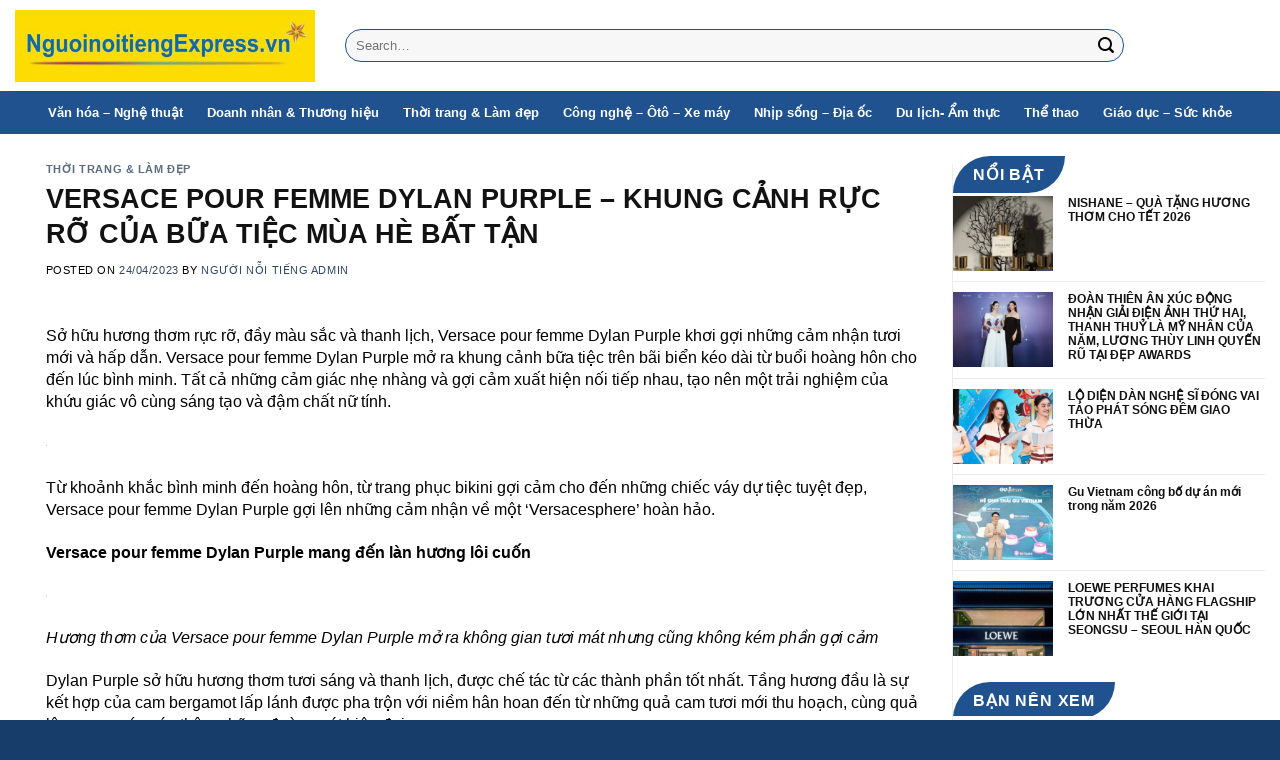

--- FILE ---
content_type: text/html; charset=UTF-8
request_url: https://nguoinoitiengexpress.vn/versace-pour-femme-dylan-purple-khung-canh-ruc-ro-cua-bua-tiec-mua-he-bat-tan/
body_size: 24273
content:
<!DOCTYPE html>
<!--[if IE 9 ]> <html lang="vi" prefix="og: http://ogp.me/ns#" class="ie9 loading-site no-js"> <![endif]-->
<!--[if IE 8 ]> <html lang="vi" prefix="og: http://ogp.me/ns#" class="ie8 loading-site no-js"> <![endif]-->
<!--[if (gte IE 9)|!(IE)]><!--><html lang="vi" prefix="og: http://ogp.me/ns#" class="loading-site no-js"> <!--<![endif]-->
<head>
	<meta charset="UTF-8" />
	<link rel="profile" href="http://gmpg.org/xfn/11" />
	<link rel="pingback" href="https://nguoinoitiengexpress.vn/xmlrpc.php" />

	<script>(function(html){html.className=html.className.replace(/\bno-js\b/,'js')})(document.documentElement)</script>
<title>VERSACE POUR FEMME DYLAN PURPLE - KHUNG CẢNH RỰC RỠ CỦA BỮA TIỆC MÙA HÈ BẤT TẬN - Người nổi tiếng express nơi cập nhật những tin tức nóng hổi và mới nhất.</title>
<meta name='robots' content='max-image-preview:large' />
<meta name="viewport" content="width=device-width, initial-scale=1, maximum-scale=1" />
<!-- This site is optimized with the Yoast SEO Premium plugin v7.4.2 - https://yoast.com/wordpress/plugins/seo/ -->
<link rel="canonical" href="https://nguoinoitiengexpress.vn/versace-pour-femme-dylan-purple-khung-canh-ruc-ro-cua-bua-tiec-mua-he-bat-tan/" />
<meta property="og:locale" content="vi_VN" />
<meta property="og:type" content="article" />
<meta property="og:title" content="VERSACE POUR FEMME DYLAN PURPLE - KHUNG CẢNH RỰC RỠ CỦA BỮA TIỆC MÙA HÈ BẤT TẬN - Người nổi tiếng express nơi cập nhật những tin tức nóng hổi và mới nhất." />
<meta property="og:description" content="Sở hữu hương thơm rực rỡ, đầy màu sắc và thanh lịch, Versace pour femme Dylan Purple khơi gợi những cảm nhận tươi mới và hấp dẫn. Versace pour femme Dylan Purple mở ra khung cảnh bữa tiệc trên bãi biển kéo dài từ buổi hoàng hôn cho đến lúc bình minh. Tất cả những cảm giác" />
<meta property="og:url" content="https://nguoinoitiengexpress.vn/versace-pour-femme-dylan-purple-khung-canh-ruc-ro-cua-bua-tiec-mua-he-bat-tan/" />
<meta property="og:site_name" content="Người nổi tiếng express nơi cập nhật những tin tức nóng hổi và mới nhất." />
<meta property="article:section" content="Thời trang &amp; Làm đẹp" />
<meta property="article:published_time" content="2023-04-24T15:33:25+07:00" />
<meta property="og:image" content="https://nguoinoitiengexpress.vn/wp-content/uploads/2023/04/Hinh-1.jpg" />
<meta property="og:image:secure_url" content="https://nguoinoitiengexpress.vn/wp-content/uploads/2023/04/Hinh-1.jpg" />
<meta property="og:image:width" content="1200" />
<meta property="og:image:height" content="675" />
<meta name="twitter:card" content="summary_large_image" />
<meta name="twitter:description" content="Sở hữu hương thơm rực rỡ, đầy màu sắc và thanh lịch, Versace pour femme Dylan Purple khơi gợi những cảm nhận tươi mới và hấp dẫn. Versace pour femme Dylan Purple mở ra khung cảnh bữa tiệc trên bãi biển kéo dài từ buổi hoàng hôn cho đến lúc bình minh. Tất cả những cảm giác" />
<meta name="twitter:title" content="VERSACE POUR FEMME DYLAN PURPLE - KHUNG CẢNH RỰC RỠ CỦA BỮA TIỆC MÙA HÈ BẤT TẬN - Người nổi tiếng express nơi cập nhật những tin tức nóng hổi và mới nhất." />
<meta name="twitter:image" content="https://nguoinoitiengexpress.vn/wp-content/uploads/2023/04/Hinh-1.jpg" />
<!-- / Yoast SEO Premium plugin. -->

<link rel='dns-prefetch' href='//www.googletagmanager.com' />
<link rel='dns-prefetch' href='//cdn.jsdelivr.net' />
<link rel='dns-prefetch' href='//fonts.googleapis.com' />
<link rel="alternate" type="application/rss+xml" title="Dòng thông tin Người nổi tiếng express nơi cập nhật những tin tức nóng hổi và mới nhất. &raquo;" href="https://nguoinoitiengexpress.vn/feed/" />
<link rel="alternate" type="application/rss+xml" title="Người nổi tiếng express nơi cập nhật những tin tức nóng hổi và mới nhất. &raquo; Dòng bình luận" href="https://nguoinoitiengexpress.vn/comments/feed/" />
<link rel="alternate" type="application/rss+xml" title="Người nổi tiếng express nơi cập nhật những tin tức nóng hổi và mới nhất. &raquo; VERSACE POUR FEMME DYLAN PURPLE &#8211; KHUNG CẢNH RỰC RỠ CỦA BỮA TIỆC MÙA HÈ BẤT TẬN Dòng bình luận" href="https://nguoinoitiengexpress.vn/versace-pour-femme-dylan-purple-khung-canh-ruc-ro-cua-bua-tiec-mua-he-bat-tan/feed/" />
<link rel="alternate" title="oNhúng (JSON)" type="application/json+oembed" href="https://nguoinoitiengexpress.vn/wp-json/oembed/1.0/embed?url=https%3A%2F%2Fnguoinoitiengexpress.vn%2Fversace-pour-femme-dylan-purple-khung-canh-ruc-ro-cua-bua-tiec-mua-he-bat-tan%2F" />
<link rel="alternate" title="oNhúng (XML)" type="text/xml+oembed" href="https://nguoinoitiengexpress.vn/wp-json/oembed/1.0/embed?url=https%3A%2F%2Fnguoinoitiengexpress.vn%2Fversace-pour-femme-dylan-purple-khung-canh-ruc-ro-cua-bua-tiec-mua-he-bat-tan%2F&#038;format=xml" />
<link rel="prefetch" href="https://nguoinoitiengexpress.vn/wp-content/themes/flatsome/assets/js/chunk.countup.fe2c1016.js" />
<link rel="prefetch" href="https://nguoinoitiengexpress.vn/wp-content/themes/flatsome/assets/js/chunk.sticky-sidebar.a58a6557.js" />
<link rel="prefetch" href="https://nguoinoitiengexpress.vn/wp-content/themes/flatsome/assets/js/chunk.tooltips.29144c1c.js" />
<link rel="prefetch" href="https://nguoinoitiengexpress.vn/wp-content/themes/flatsome/assets/js/chunk.vendors-popups.947eca5c.js" />
<link rel="prefetch" href="https://nguoinoitiengexpress.vn/wp-content/themes/flatsome/assets/js/chunk.vendors-slider.c7f2bd49.js" />

<link data-optimized="2" rel="stylesheet" href="https://nguoinoitiengexpress.vn/wp-content/litespeed/css/1eef737a81ae67fca5d748d7c5051ea7.css?ver=a8e2f" />










<script data-optimized="1" type="text/javascript">window._nslDOMReady=(function(){const executedCallbacks=new Set();return function(callback){if(executedCallbacks.has(callback))return;const wrappedCallback=function(){if(executedCallbacks.has(callback))return;executedCallbacks.add(callback);callback()};if(document.readyState==="complete"||document.readyState==="interactive"){wrappedCallback()}else{document.addEventListener("DOMContentLoaded",wrappedCallback)}}})()</script>
<!-- Đoạn mã Google tag (gtag.js) được thêm bởi Site Kit -->
<!-- Đoạn mã Google Analytics được thêm bởi Site Kit -->
<script type="text/javascript" src="https://www.googletagmanager.com/gtag/js?id=GT-5NPD77WR" id="google_gtagjs-js" async></script>
<script type="text/javascript" id="google_gtagjs-js-after">
/* <![CDATA[ */
window.dataLayer = window.dataLayer || [];function gtag(){dataLayer.push(arguments);}
gtag("set","linker",{"domains":["nguoinoitiengexpress.vn"]});
gtag("js", new Date());
gtag("set", "developer_id.dZTNiMT", true);
gtag("config", "GT-5NPD77WR");
 window._googlesitekit = window._googlesitekit || {}; window._googlesitekit.throttledEvents = []; window._googlesitekit.gtagEvent = (name, data) => { var key = JSON.stringify( { name, data } ); if ( !! window._googlesitekit.throttledEvents[ key ] ) { return; } window._googlesitekit.throttledEvents[ key ] = true; setTimeout( () => { delete window._googlesitekit.throttledEvents[ key ]; }, 5 ); gtag( "event", name, { ...data, event_source: "site-kit" } ); }; 
//# sourceURL=google_gtagjs-js-after
/* ]]> */
</script>
<script type="text/javascript" src="https://nguoinoitiengexpress.vn/wp-includes/js/jquery/jquery.min.js?ver=3.7.1" id="jquery-core-js"></script>
<script data-optimized="1" type="text/javascript" src="https://nguoinoitiengexpress.vn/wp-content/litespeed/js/8f375b4ffedb3b5d8cf9d9c3f3827476.js?ver=8056e" id="jquery-migrate-js"></script>
<link rel="https://api.w.org/" href="https://nguoinoitiengexpress.vn/wp-json/" /><link rel="alternate" title="JSON" type="application/json" href="https://nguoinoitiengexpress.vn/wp-json/wp/v2/posts/5291" /><link rel="EditURI" type="application/rsd+xml" title="RSD" href="https://nguoinoitiengexpress.vn/xmlrpc.php?rsd" />
<meta name="generator" content="WordPress 6.9" />
<link rel='shortlink' href='https://nguoinoitiengexpress.vn/?p=5291' />
<meta name="generator" content="Site Kit by Google 1.170.0" /><!--[if IE]><link rel="stylesheet" type="text/css" href="https://nguoinoitiengexpress.vn/wp-content/themes/flatsome/assets/css/ie-fallback.css"><script src="//cdnjs.cloudflare.com/ajax/libs/html5shiv/3.6.1/html5shiv.js"></script><script>var head = document.getElementsByTagName('head')[0],style = document.createElement('style');style.type = 'text/css';style.styleSheet.cssText = ':before,:after{content:none !important';head.appendChild(style);setTimeout(function(){head.removeChild(style);}, 0);</script><script src="https://nguoinoitiengexpress.vn/wp-content/themes/flatsome/assets/libs/ie-flexibility.js"></script><![endif]--><link rel="icon" href="https://nguoinoitiengexpress.vn/wp-content/uploads/2022/06/cropped-logo-nguoi-noi-tieng-32x32.png" sizes="32x32" />
<link rel="icon" href="https://nguoinoitiengexpress.vn/wp-content/uploads/2022/06/cropped-logo-nguoi-noi-tieng-192x192.png" sizes="192x192" />
<link rel="apple-touch-icon" href="https://nguoinoitiengexpress.vn/wp-content/uploads/2022/06/cropped-logo-nguoi-noi-tieng-180x180.png" />
<meta name="msapplication-TileImage" content="https://nguoinoitiengexpress.vn/wp-content/uploads/2022/06/cropped-logo-nguoi-noi-tieng-270x270.png" />
</head>

<body class="wp-singular post-template-default single single-post postid-5291 single-format-standard wp-theme-flatsome wp-child-theme-flatsome-child lightbox nav-dropdown-has-arrow nav-dropdown-has-shadow nav-dropdown-has-border">


<a class="skip-link screen-reader-text" href="#main">Skip to content</a>

<div id="wrapper">

	
	<header id="header" class="header header-full-width has-sticky sticky-jump">
		<div class="header-wrapper">
			<div id="masthead" class="header-main hide-for-sticky">
      <div class="header-inner flex-row container logo-left medium-logo-center" role="navigation">

          <!-- Logo -->
          <div id="logo" class="flex-col logo">
            
<!-- Header logo -->
<a href="https://nguoinoitiengexpress.vn/" title="Người nổi tiếng express nơi cập nhật những tin tức nóng hổi và mới nhất. - Một trang web mới sử dụng WordPress" rel="home">
		<img data-lazyloaded="1" src="[data-uri]" width="500" height="120" data-src="https://nguoinoitiengexpress.vn/wp-content/uploads/2022/07/nguoi-noi-tieng-vn.jpg" class="header_logo header-logo" alt="Người nổi tiếng express nơi cập nhật những tin tức nóng hổi và mới nhất."/><noscript><img width="500" height="120" src="https://nguoinoitiengexpress.vn/wp-content/uploads/2022/07/nguoi-noi-tieng-vn.jpg" class="header_logo header-logo" alt="Người nổi tiếng express nơi cập nhật những tin tức nóng hổi và mới nhất."/></noscript><img data-lazyloaded="1" src="[data-uri]" width="300" height="91" data-src="http://nguoinoitiengexpress.net/wp-content/uploads/2022/06/cropped-logo-nguoi-noi-tieng.png" class="header-logo-dark" alt="Người nổi tiếng express nơi cập nhật những tin tức nóng hổi và mới nhất."/><noscript><img  width="300" height="91" src="http://nguoinoitiengexpress.net/wp-content/uploads/2022/06/cropped-logo-nguoi-noi-tieng.png" class="header-logo-dark" alt="Người nổi tiếng express nơi cập nhật những tin tức nóng hổi và mới nhất."/></noscript></a>
          </div>

          <!-- Mobile Left Elements -->
          <div class="flex-col show-for-medium flex-left">
            <ul class="mobile-nav nav nav-left ">
                          </ul>
          </div>

          <!-- Left Elements -->
          <div class="flex-col hide-for-medium flex-left
            flex-grow">
            <ul class="header-nav header-nav-main nav nav-left  nav-uppercase" >
              <li class="header-search-form search-form html relative has-icon">
	<div class="header-search-form-wrapper">
		<div class="searchform-wrapper ux-search-box relative form-flat is-normal"><form method="get" class="searchform" action="https://nguoinoitiengexpress.vn/" role="search">
		<div class="flex-row relative">
			<div class="flex-col flex-grow">
	   	   <input type="search" class="search-field mb-0" name="s" value="" id="s" placeholder="Search&hellip;" />
			</div>
			<div class="flex-col">
				<button type="submit" class="ux-search-submit submit-button secondary button icon mb-0" aria-label="Submit">
					<i class="icon-search" ></i>				</button>
			</div>
		</div>
    <div class="live-search-results text-left z-top"></div>
</form>
</div>	</div>
</li>            </ul>
          </div>

          <!-- Right Elements -->
          <div class="flex-col hide-for-medium flex-right">
            <ul class="header-nav header-nav-main nav nav-right  nav-uppercase">
              <li class="header-contact-wrapper">
		<ul id="header-contact" class="nav nav-divided nav-uppercase header-contact">
		
					
			
				</ul>
</li>            </ul>
          </div>

          <!-- Mobile Right Elements -->
          <div class="flex-col show-for-medium flex-right">
            <ul class="mobile-nav nav nav-right ">
              <li class="nav-icon has-icon">
  		<a href="#" data-open="#main-menu" data-pos="left" data-bg="main-menu-overlay" data-color="" class="is-small" aria-label="Menu" aria-controls="main-menu" aria-expanded="false">
		
		  <i class="icon-menu" ></i>
		  		</a>
	</li>            </ul>
          </div>

      </div>
     
            <div class="container"><div class="top-divider full-width"></div></div>
      </div><div id="wide-nav" class="header-bottom wide-nav nav-dark flex-has-center hide-for-medium">
    <div class="flex-row container">

            
                        <div class="flex-col hide-for-medium flex-center">
                <ul class="nav header-nav header-bottom-nav nav-center ">
                    <li id="menu-item-305" class="menu-item menu-item-type-taxonomy menu-item-object-category menu-item-305 menu-item-design-default"><a href="https://nguoinoitiengexpress.vn/van-hoa-nghe-thuat/" class="nav-top-link">Văn hóa &#8211; Nghệ thuật</a></li>
<li id="menu-item-300" class="menu-item menu-item-type-taxonomy menu-item-object-category menu-item-300 menu-item-design-default"><a href="https://nguoinoitiengexpress.vn/doanh-nhan-thuong-hieu/" class="nav-top-link">Doanh nhân &amp; Thương hiệu</a></li>
<li id="menu-item-304" class="menu-item menu-item-type-taxonomy menu-item-object-category current-post-ancestor current-menu-parent current-post-parent menu-item-304 active menu-item-design-default"><a href="https://nguoinoitiengexpress.vn/thoi-trang-lam-dep/" class="nav-top-link">Thời trang &amp; Làm đẹp</a></li>
<li id="menu-item-299" class="menu-item menu-item-type-taxonomy menu-item-object-category menu-item-299 menu-item-design-default"><a href="https://nguoinoitiengexpress.vn/cong-nghe-oto-xe-may/" class="nav-top-link">Công nghệ &#8211; Ôtô – Xe máy</a></li>
<li id="menu-item-303" class="menu-item menu-item-type-taxonomy menu-item-object-category menu-item-303 menu-item-design-default"><a href="https://nguoinoitiengexpress.vn/nhip-song-dia-oc/" class="nav-top-link">Nhịp sống &#8211; Địa ốc</a></li>
<li id="menu-item-301" class="menu-item menu-item-type-taxonomy menu-item-object-category menu-item-301 menu-item-design-default"><a href="https://nguoinoitiengexpress.vn/du-lich-am-thuc-the-tha/" class="nav-top-link">Du lịch- Ẩm thực</a></li>
<li id="menu-item-432" class="menu-item menu-item-type-taxonomy menu-item-object-category menu-item-432 menu-item-design-default"><a href="https://nguoinoitiengexpress.vn/the-thao/" class="nav-top-link">Thể thao</a></li>
<li id="menu-item-302" class="menu-item menu-item-type-taxonomy menu-item-object-category menu-item-302 menu-item-design-default"><a href="https://nguoinoitiengexpress.vn/giao-duc-suc-khoe/" class="nav-top-link">Giáo dục &#8211; Sức khỏe</a></li>
                </ul>
            </div>
            
            
            
    </div>
</div>

<div class="header-bg-container fill"><div class="header-bg-image fill"></div><div class="header-bg-color fill"></div></div>		</div>
	</header>

	
	<main id="main" class="">

<div id="content" class="blog-wrapper blog-single page-wrapper">
	

<div class="row row-large row-divided ">

	<div class="large-9 col">
		


<article id="post-5291" class="post-5291 post type-post status-publish format-standard has-post-thumbnail hentry category-thoi-trang-lam-dep">
	<div class="article-inner ">
		<header class="entry-header">
	<div class="entry-header-text entry-header-text-top text-left">
		<h6 class="entry-category is-xsmall">
	<a href="https://nguoinoitiengexpress.vn/thoi-trang-lam-dep/" rel="category tag">Thời trang &amp; Làm đẹp</a></h6>

<h1 class="entry-title">VERSACE POUR FEMME DYLAN PURPLE &#8211; KHUNG CẢNH RỰC RỠ CỦA BỮA TIỆC MÙA HÈ BẤT TẬN</h1>
<div class="entry-divider is-divider small"></div>

	<div class="entry-meta uppercase is-xsmall">
		<span class="posted-on">Posted on <a href="https://nguoinoitiengexpress.vn/versace-pour-femme-dylan-purple-khung-canh-ruc-ro-cua-bua-tiec-mua-he-bat-tan/" rel="bookmark"><time class="entry-date published updated" datetime="2023-04-24T15:33:25+07:00">24/04/2023</time></a></span><span class="byline"> by <span class="meta-author vcard"><a class="url fn n" href="https://nguoinoitiengexpress.vn/author/admin/">Người Nỗi Tiếng Admin</a></span></span>	</div>
	</div>
				</header>
		<div class="entry-content single-page">

	<p>Sở hữu hương thơm rực rỡ, đầy màu sắc và thanh lịch, Versace pour femme Dylan Purple khơi gợi những cảm nhận tươi mới và hấp dẫn. <a name="_Hlk131542089"></a>Versace pour femme Dylan Purple mở ra khung cảnh bữa tiệc trên bãi biển kéo dài từ buổi hoàng hôn cho đến lúc bình minh. Tất cả những cảm giác nhẹ nhàng và gợi cảm xuất hiện nối tiếp nhau, tạo nên một trải nghiệm của khứu giác vô cùng sáng tạo và đậm chất nữ tính.</p>
<p><img data-lazyloaded="1" src="[data-uri]" decoding="async" data-src="http://vanhoadautu.vn/static/uploads/editor/images/H%C3%ACnh%201(4).jpg" alt="" /><noscript><img decoding="async" src="http://vanhoadautu.vn/static/uploads/editor/images/H%C3%ACnh%201(4).jpg" alt="" /></noscript></p>
<p>Từ khoảnh khắc bình minh đến hoàng hôn, từ trang phục bikini gợi cảm cho đến những chiếc váy dự tiệc tuyệt đẹp, Versace pour femme Dylan Purple gợi lên những cảm nhận về một &#8216;Versacesphere’ hoàn hảo.</p>
<p><strong>Versace pour femme Dylan Purple mang đến làn hương lôi cuốn</strong></p>
<p><img data-lazyloaded="1" src="[data-uri]" decoding="async" data-src="http://vanhoadautu.vn/static/uploads/editor/images/H%C3%ACnh%202(6).jpg" alt="" /><noscript><img decoding="async" src="http://vanhoadautu.vn/static/uploads/editor/images/H%C3%ACnh%202(6).jpg" alt="" /></noscript></p>
<p><em>Hương thơm của Versace pour femme Dylan Purple mở ra không gian tươi mát nhưng cũng không kém phần gợi cảm</em></p>
<p>Dylan Purple sở hữu hương thơm tươi sáng và thanh lịch, được chế tác từ các thành phần tốt nhất. Tầng hương đầu là sự kết hợp của cam bergamot lấp lánh được pha trộn với niềm hân hoan đến từ những quả cam tươi mới thu hoạch, cùng quả lê mọng nước góp thêm những đường nét hiện đại.</p>
<p>Tầng hương giữa chính là sự bùng nổ của màu tím sáng đến từ hoa lan Nam Phi, kết hợp cùng Mahonial® và Pomarose® khiến hương thơm càng thêm thăng hoa. Ở tầng hương cuối, Belambre® và Ambrofix™ mang đến mùi hương thật thanh lịch và rực rỡ, bên cạnh những điểm nhấn đến từ Iso E Super mềm mại và gỗ tuyết tùng thơm béo, cùng thành phần Silkolide® độc quyền.</p>
<p><strong>Nghệ thuật chế tác nước hoa đến từ Christophe Raynaud</strong></p>
<p><strong><img data-lazyloaded="1" src="[data-uri]" decoding="async" data-src="http://vanhoadautu.vn/static/uploads/editor/images/H%C3%ACnh%203(2).jpg" alt="" /><noscript><img decoding="async" src="http://vanhoadautu.vn/static/uploads/editor/images/H%C3%ACnh%203(2).jpg" alt="" /></noscript></strong></p>
<p><em>Christophe Raynaud đưa chúng ta đến với khung cảnh thật duy mỹ đến từ nước Ý thông qua trải nghiệm hoàn hảo của khứu giác</em></p>
<p>Với Versace pour femme Dylan Purple, nhà chế tác nước hoa Christophe Raynaud đã khai thác nguồn cảm hứng thông qua chuyến hành trình đến với nước Ý xinh đẹp.</p>
<p>Từ món tráng miệng ngọt ngào phảng phất hương thơm cam quýt, hay những buổi chiều hoàng hôn tím đầy mê hoặc, cho đến bãi biển với cát vàng óng ả thật yên bình, tất cả đều được gói gọn bên trong làn hương rực rỡ nhưng cũng không kém phần thanh lịch.</p>
<p><strong>Thiết kế đặc trưng đậm chất Versace</strong></p>
<p><img data-lazyloaded="1" src="[data-uri]" decoding="async" data-src="http://vanhoadautu.vn/static/uploads/editor/images/H%C3%ACnh%204(1).jpg" alt="" /><noscript><img decoding="async" src="http://vanhoadautu.vn/static/uploads/editor/images/H%C3%ACnh%204(1).jpg" alt="" /></noscript></p>
<p><em>Dylan Purple thể hiện sự tinh tế trong nghệ thuật thiết kế kiểu dáng của nhà mốt Versace</em></p>
<p>Chai nước hoa Dylan Purple đã thể hiện sự độc đáo của Versace trong cách thiết kế. Những đường cong thanh lịch giúp liên tưởng đến đến chiếc bình amphora, gợi lên một cách mạnh mẽ nét văn hóa cổ điển và yếu tố thần thoại xuất hiện xuyên suốt trong những ý tưởng sáng tạo của Versace.</p>
<p>Thân chai màu tím được làm từ chất liệu thủy tinh, đi cùng phần nắp nhôm sở hữu họa tiết Medusa dập nổi và tên của dòng nước hoa được chạm khắc. Các chữ cái của thương hiệu Versace xuất hiện xung quanh phần thân chai theo phong cách Baroque tạo nên điểm nhấn đặc trưng vô cùng nổi bật.</p>
<p><img data-lazyloaded="1" src="[data-uri]" decoding="async" data-src="http://vanhoadautu.vn/static/uploads/editor/images/H%C3%ACnh%205(2).jpg" alt="" /><noscript><img decoding="async" src="http://vanhoadautu.vn/static/uploads/editor/images/H%C3%ACnh%205(2).jpg" alt="" /></noscript></p>
<p><em>Sở hữu ngay hương thơm quyến rũ và thanh lịch đến từ Versace pour femme Dylan Purple</em></p>
<hr />
<p>AH Perfumes tự hào là nhà phân phối nước hoa chính hãng của thương hiệu Versace tại Việt Nam với hệ thống cửa hàng tại TTTM Takashimaya, Diamond Plaza, Parkson Saigon Tourist, TTMS Robins Crescent Mall, AEON Tân Phú, Bình Tân – TP.HCM và TTTM Lotte, AEON Long Biên, Hà Đông – Hà Nội.</p>
<p>Fanpage: <a href="https://www.facebook.com/ahperfumes01">https://www.facebook.com/ahperfumes01</a></p>
<p>Instagram: <a href="https://www.instagram.com/ahperfumesofficial/">https://www.instagram.com/ahperfumesofficial/</a></p>
<p>Website: <a href="https://ahperfumes.vn/">https://ahperfumes.vn/</a></p>
<p>Hotline: 079 263 6188</p>
<p style="text-align: right;">Hoàng Thủy Uyên</p>

	
	<div class="blog-share text-center"><div class="is-divider medium"></div><div class="social-icons share-icons share-row relative" ><a href="whatsapp://send?text=VERSACE%20POUR%20FEMME%20DYLAN%20PURPLE%20%26%238211%3B%20KHUNG%20C%E1%BA%A2NH%20R%E1%BB%B0C%20R%E1%BB%A0%20C%E1%BB%A6A%20B%E1%BB%AEA%20TI%E1%BB%86C%20M%C3%99A%20H%C3%88%20B%E1%BA%A4T%20T%E1%BA%ACN - https://nguoinoitiengexpress.vn/versace-pour-femme-dylan-purple-khung-canh-ruc-ro-cua-bua-tiec-mua-he-bat-tan/" data-action="share/whatsapp/share" class="icon button circle is-outline tooltip whatsapp show-for-medium" title="Share on WhatsApp" aria-label="Share on WhatsApp"><i class="icon-whatsapp"></i></a><a href="https://www.facebook.com/sharer.php?u=https://nguoinoitiengexpress.vn/versace-pour-femme-dylan-purple-khung-canh-ruc-ro-cua-bua-tiec-mua-he-bat-tan/" data-label="Facebook" onclick="window.open(this.href,this.title,'width=500,height=500,top=300px,left=300px');  return false;" rel="noopener noreferrer nofollow" target="_blank" class="icon button circle is-outline tooltip facebook" title="Share on Facebook" aria-label="Share on Facebook"><i class="icon-facebook" ></i></a><a href="https://twitter.com/share?url=https://nguoinoitiengexpress.vn/versace-pour-femme-dylan-purple-khung-canh-ruc-ro-cua-bua-tiec-mua-he-bat-tan/" onclick="window.open(this.href,this.title,'width=500,height=500,top=300px,left=300px');  return false;" rel="noopener noreferrer nofollow" target="_blank" class="icon button circle is-outline tooltip twitter" title="Share on Twitter" aria-label="Share on Twitter"><i class="icon-twitter" ></i></a><a href="mailto:enteryour@addresshere.com?subject=VERSACE%20POUR%20FEMME%20DYLAN%20PURPLE%20%26%238211%3B%20KHUNG%20C%E1%BA%A2NH%20R%E1%BB%B0C%20R%E1%BB%A0%20C%E1%BB%A6A%20B%E1%BB%AEA%20TI%E1%BB%86C%20M%C3%99A%20H%C3%88%20B%E1%BA%A4T%20T%E1%BA%ACN&amp;body=Check%20this%20out:%20https://nguoinoitiengexpress.vn/versace-pour-femme-dylan-purple-khung-canh-ruc-ro-cua-bua-tiec-mua-he-bat-tan/" rel="nofollow" class="icon button circle is-outline tooltip email" title="Email to a Friend" aria-label="Email to a Friend"><i class="icon-envelop" ></i></a><a href="https://pinterest.com/pin/create/button/?url=https://nguoinoitiengexpress.vn/versace-pour-femme-dylan-purple-khung-canh-ruc-ro-cua-bua-tiec-mua-he-bat-tan/&amp;media=https://nguoinoitiengexpress.vn/wp-content/uploads/2023/04/Hinh-1.jpg&amp;description=VERSACE%20POUR%20FEMME%20DYLAN%20PURPLE%20%26%238211%3B%20KHUNG%20C%E1%BA%A2NH%20R%E1%BB%B0C%20R%E1%BB%A0%20C%E1%BB%A6A%20B%E1%BB%AEA%20TI%E1%BB%86C%20M%C3%99A%20H%C3%88%20B%E1%BA%A4T%20T%E1%BA%ACN" onclick="window.open(this.href,this.title,'width=500,height=500,top=300px,left=300px');  return false;" rel="noopener noreferrer nofollow" target="_blank" class="icon button circle is-outline tooltip pinterest" title="Pin on Pinterest" aria-label="Pin on Pinterest"><i class="icon-pinterest" ></i></a><a href="https://www.linkedin.com/shareArticle?mini=true&url=https://nguoinoitiengexpress.vn/versace-pour-femme-dylan-purple-khung-canh-ruc-ro-cua-bua-tiec-mua-he-bat-tan/&title=VERSACE%20POUR%20FEMME%20DYLAN%20PURPLE%20%26%238211%3B%20KHUNG%20C%E1%BA%A2NH%20R%E1%BB%B0C%20R%E1%BB%A0%20C%E1%BB%A6A%20B%E1%BB%AEA%20TI%E1%BB%86C%20M%C3%99A%20H%C3%88%20B%E1%BA%A4T%20T%E1%BA%ACN" onclick="window.open(this.href,this.title,'width=500,height=500,top=300px,left=300px');  return false;"  rel="noopener noreferrer nofollow" target="_blank" class="icon button circle is-outline tooltip linkedin" title="Share on LinkedIn" aria-label="Share on LinkedIn"><i class="icon-linkedin" ></i></a></div></div></div>



	</div>
</article>



<div class="html-before-comments mb"> <div class="relatedcat"><p>Bài viết liên quan:</p><div class="row related-post"><div class="col large-4">
                            <a href="https://nguoinoitiengexpress.vn/nishane-qua-tang-huong-thom-cho-tet-2026/" title="NISHANE – QUÀ TẶNG HƯƠNG THƠM CHO TẾT 2026">
                                <div class="feature">
                                    <div class="image" style="background-image:url(https://nguoinoitiengexpress.vn/wp-content/uploads/2026/01/1-2.jpg);"></div>
                                </div>                            
                            </a>
                            <div class="related-title"><a href="https://nguoinoitiengexpress.vn/nishane-qua-tang-huong-thom-cho-tet-2026/" title="NISHANE – QUÀ TẶNG HƯƠNG THƠM CHO TẾT 2026">NISHANE – QUÀ TẶNG HƯƠNG THƠM CHO TẾT 2026</a></div>
                        </div><div class="col large-4">
                            <a href="https://nguoinoitiengexpress.vn/doan-thien-an-xuc-dong-nhan-giai-dien-anh-thu-hai-thanh-thuy-la-my-nhan-cua-nam-luong-thuy-linh-quyen-ru-tai-dep-awards/" title="ĐOÀN THIÊN ÂN XÚC ĐỘNG NHẬN GIẢI ĐIỆN ẢNH THỨ HAI,  THANH THUỶ LÀ MỸ NHÂN CỦA NĂM, LƯƠNG THÙY LINH QUYẾN RŨ TẠI ĐẸP AWARDS">
                                <div class="feature">
                                    <div class="image" style="background-image:url(https://nguoinoitiengexpress.vn/wp-content/uploads/2026/01/TAN_6430.jpg);"></div>
                                </div>                            
                            </a>
                            <div class="related-title"><a href="https://nguoinoitiengexpress.vn/doan-thien-an-xuc-dong-nhan-giai-dien-anh-thu-hai-thanh-thuy-la-my-nhan-cua-nam-luong-thuy-linh-quyen-ru-tai-dep-awards/" title="ĐOÀN THIÊN ÂN XÚC ĐỘNG NHẬN GIẢI ĐIỆN ẢNH THỨ HAI,  THANH THUỶ LÀ MỸ NHÂN CỦA NĂM, LƯƠNG THÙY LINH QUYẾN RŨ TẠI ĐẸP AWARDS">ĐOÀN THIÊN ÂN XÚC ĐỘNG NHẬN GIẢI ĐIỆN ẢNH THỨ HAI,  THANH THUỶ LÀ MỸ NHÂN CỦA NĂM, LƯƠNG THÙY LINH QUYẾN RŨ TẠI ĐẸP AWARDS</a></div>
                        </div><div class="col large-4">
                            <a href="https://nguoinoitiengexpress.vn/nsut-ngoc-huyen-sac-do-quyen-luc-khang-dinh-dang-cap-va-than-thai-cua-nghe-si-gao-coi/" title="NSƯT Ngọc Huyền: Sắc đỏ quyền lực khẳng định đẳng cấp và thần thái của nghệ sĩ gạo cội">
                                <div class="feature">
                                    <div class="image" style="background-image:url(https://nguoinoitiengexpress.vn/wp-content/uploads/2026/01/VSDIEU081.jpg);"></div>
                                </div>                            
                            </a>
                            <div class="related-title"><a href="https://nguoinoitiengexpress.vn/nsut-ngoc-huyen-sac-do-quyen-luc-khang-dinh-dang-cap-va-than-thai-cua-nghe-si-gao-coi/" title="NSƯT Ngọc Huyền: Sắc đỏ quyền lực khẳng định đẳng cấp và thần thái của nghệ sĩ gạo cội">NSƯT Ngọc Huyền: Sắc đỏ quyền lực khẳng định đẳng cấp và thần thái của nghệ sĩ gạo cội</a></div>
                        </div></div></div></div>
<div id="comments" class="comments-area">

	
	
	
		<div id="respond" class="comment-respond">
		<h3 id="reply-title" class="comment-reply-title">Để lại một bình luận <small><a rel="nofollow" id="cancel-comment-reply-link" href="/versace-pour-femme-dylan-purple-khung-canh-ruc-ro-cua-bua-tiec-mua-he-bat-tan/#respond" style="display:none;">Hủy</a></small></h3><form action="https://nguoinoitiengexpress.vn/wp-comments-post.php" method="post" id="commentform" class="comment-form"><p class="comment-notes"><span id="email-notes">Email của bạn sẽ không được hiển thị công khai.</span> <span class="required-field-message">Các trường bắt buộc được đánh dấu <span class="required">*</span></span></p><p class="comment-form-comment"><label for="comment">Bình luận <span class="required">*</span></label> <textarea id="comment" name="comment" cols="45" rows="8" maxlength="65525" required></textarea></p><p class="comment-form-author"><label for="author">Tên <span class="required">*</span></label> <input id="author" name="author" type="text" value="" size="30" maxlength="245" autocomplete="name" required /></p>
<p class="comment-form-email"><label for="email">Email <span class="required">*</span></label> <input id="email" name="email" type="email" value="" size="30" maxlength="100" aria-describedby="email-notes" autocomplete="email" required /></p>
<p class="comment-form-url"><label for="url">Trang web</label> <input id="url" name="url" type="url" value="" size="30" maxlength="200" autocomplete="url" /></p>
<p class="comment-form-cookies-consent"><input id="wp-comment-cookies-consent" name="wp-comment-cookies-consent" type="checkbox" value="yes" /> <label for="wp-comment-cookies-consent">Lưu tên của tôi, email, và trang web trong trình duyệt này cho lần bình luận kế tiếp của tôi.</label></p>
<p class="form-submit"><input name="submit" type="submit" id="submit" class="submit" value="Gửi bình luận" /> <input type='hidden' name='comment_post_ID' value='5291' id='comment_post_ID' />
<input type='hidden' name='comment_parent' id='comment_parent' value='0' />
</p></form>	</div><!-- #respond -->
	
</div>
	</div>
	<div class="post-sidebar large-3 col">
				<div id="secondary" class="widget-area " role="complementary">
				<aside id="flatsome_recent_posts-17" class="widget flatsome_recent_posts">		<span class="widget-title "><span>Nổi Bật</span></span><div class="is-divider small"></div>		<ul>		
		
		<li class="recent-blog-posts-li">
			<div class="flex-row recent-blog-posts align-top pt-half pb-half">
				<div class="flex-col mr-half">
					<div class="badge post-date  badge-outline">
							<div class="badge-inner bg-fill" style="background: url(https://nguoinoitiengexpress.vn/wp-content/uploads/2026/01/1-2-280x280.jpg); border:0;">
                                							</div>
					</div>
				</div>
				<div class="flex-col flex-grow">
					  <a href="https://nguoinoitiengexpress.vn/nishane-qua-tang-huong-thom-cho-tet-2026/" title="NISHANE – QUÀ TẶNG HƯƠNG THƠM CHO TẾT 2026">NISHANE – QUÀ TẶNG HƯƠNG THƠM CHO TẾT 2026</a>
				   	  <span class="post_comments op-7 block is-xsmall"><a href="https://nguoinoitiengexpress.vn/nishane-qua-tang-huong-thom-cho-tet-2026/#respond"></a></span>
				</div>
			</div>
		</li>
		
		
		<li class="recent-blog-posts-li">
			<div class="flex-row recent-blog-posts align-top pt-half pb-half">
				<div class="flex-col mr-half">
					<div class="badge post-date  badge-outline">
							<div class="badge-inner bg-fill" style="background: url(https://nguoinoitiengexpress.vn/wp-content/uploads/2026/01/TAN_6430-280x280.jpg); border:0;">
                                							</div>
					</div>
				</div>
				<div class="flex-col flex-grow">
					  <a href="https://nguoinoitiengexpress.vn/doan-thien-an-xuc-dong-nhan-giai-dien-anh-thu-hai-thanh-thuy-la-my-nhan-cua-nam-luong-thuy-linh-quyen-ru-tai-dep-awards/" title="ĐOÀN THIÊN ÂN XÚC ĐỘNG NHẬN GIẢI ĐIỆN ẢNH THỨ HAI,  THANH THUỶ LÀ MỸ NHÂN CỦA NĂM, LƯƠNG THÙY LINH QUYẾN RŨ TẠI ĐẸP AWARDS">ĐOÀN THIÊN ÂN XÚC ĐỘNG NHẬN GIẢI ĐIỆN ẢNH THỨ HAI,  THANH THUỶ LÀ MỸ NHÂN CỦA NĂM, LƯƠNG THÙY LINH QUYẾN RŨ TẠI ĐẸP AWARDS</a>
				   	  <span class="post_comments op-7 block is-xsmall"><a href="https://nguoinoitiengexpress.vn/doan-thien-an-xuc-dong-nhan-giai-dien-anh-thu-hai-thanh-thuy-la-my-nhan-cua-nam-luong-thuy-linh-quyen-ru-tai-dep-awards/#respond"></a></span>
				</div>
			</div>
		</li>
		
		
		<li class="recent-blog-posts-li">
			<div class="flex-row recent-blog-posts align-top pt-half pb-half">
				<div class="flex-col mr-half">
					<div class="badge post-date  badge-outline">
							<div class="badge-inner bg-fill" style="background: url(https://nguoinoitiengexpress.vn/wp-content/uploads/2026/01/KT_3429-280x280.jpg); border:0;">
                                							</div>
					</div>
				</div>
				<div class="flex-col flex-grow">
					  <a href="https://nguoinoitiengexpress.vn/lo-dien-dan-nghe-si-dong-vai-tao-phat-song-dem-giao-thua/" title="LỘ DIỆN DÀN NGHỆ SĨ ĐÓNG VAI TÁO PHÁT SÓNG ĐÊM GIAO THỪA">LỘ DIỆN DÀN NGHỆ SĨ ĐÓNG VAI TÁO PHÁT SÓNG ĐÊM GIAO THỪA</a>
				   	  <span class="post_comments op-7 block is-xsmall"><a href="https://nguoinoitiengexpress.vn/lo-dien-dan-nghe-si-dong-vai-tao-phat-song-dem-giao-thua/#respond"></a></span>
				</div>
			</div>
		</li>
		
		
		<li class="recent-blog-posts-li">
			<div class="flex-row recent-blog-posts align-top pt-half pb-half">
				<div class="flex-col mr-half">
					<div class="badge post-date  badge-outline">
							<div class="badge-inner bg-fill" style="background: url(https://nguoinoitiengexpress.vn/wp-content/uploads/2026/01/h-1-280x280.jpg); border:0;">
                                							</div>
					</div>
				</div>
				<div class="flex-col flex-grow">
					  <a href="https://nguoinoitiengexpress.vn/gu-vietnam-cong-bo-du-an-moi-trong-nam-2026/" title="Gu Vietnam công bố dự án mới trong năm 2026">Gu Vietnam công bố dự án mới trong năm 2026</a>
				   	  <span class="post_comments op-7 block is-xsmall"><a href="https://nguoinoitiengexpress.vn/gu-vietnam-cong-bo-du-an-moi-trong-nam-2026/#respond"></a></span>
				</div>
			</div>
		</li>
		
		
		<li class="recent-blog-posts-li">
			<div class="flex-row recent-blog-posts align-top pt-half pb-half">
				<div class="flex-col mr-half">
					<div class="badge post-date  badge-outline">
							<div class="badge-inner bg-fill" style="background: url(https://nguoinoitiengexpress.vn/wp-content/uploads/2026/01/Thumbnail-280x280.jpg); border:0;">
                                							</div>
					</div>
				</div>
				<div class="flex-col flex-grow">
					  <a href="https://nguoinoitiengexpress.vn/loewe-perfumes-khai-truong-cua-hang-flagship-lon-nhat-the-gioi-tai-seongsu-seoul-han-quoc/" title="LOEWE PERFUMES KHAI TRƯƠNG CỬA HÀNG FLAGSHIP LỚN NHẤT THẾ GIỚI TẠI SEONGSU &#8211; SEOUL HÀN QUỐC">LOEWE PERFUMES KHAI TRƯƠNG CỬA HÀNG FLAGSHIP LỚN NHẤT THẾ GIỚI TẠI SEONGSU &#8211; SEOUL HÀN QUỐC</a>
				   	  <span class="post_comments op-7 block is-xsmall"><a href="https://nguoinoitiengexpress.vn/loewe-perfumes-khai-truong-cua-hang-flagship-lon-nhat-the-gioi-tai-seongsu-seoul-han-quoc/#respond"></a></span>
				</div>
			</div>
		</li>
				</ul>		</aside><aside id="recent-posts-widget-with-thumbnails-5" class="widget recent-posts-widget-with-thumbnails">
<div id="rpwwt-recent-posts-widget-with-thumbnails-5" class="rpwwt-widget">
<span class="widget-title "><span>Bạn nên xem</span></span><div class="is-divider small"></div>
	<ul>
		<li><a href="https://nguoinoitiengexpress.vn/so-huu-redmi-note-15-series-tai-di-dong-viet-voi-loat-uu-dai-thu-cu-doi-moi-tro-gia-den-4-trieu-dong/"><img data-lazyloaded="1" src="[data-uri]" width="280" height="280" data-src="https://nguoinoitiengexpress.vn/wp-content/uploads/2026/01/redmi-280x280.jpg" class="attachment-280x280 size-280x280 wp-post-image" alt="" decoding="async" /><noscript><img width="280" height="280" src="https://nguoinoitiengexpress.vn/wp-content/uploads/2026/01/redmi-280x280.jpg" class="attachment-280x280 size-280x280 wp-post-image" alt="" decoding="async" /></noscript><span class="rpwwt-post-title">Sở hữu Redmi Note 15 series tại Di Động Việt với loạt ưu đãi, thu cũ &#8211; đổi mới trợ giá đến 4 triệu đồng</span></a><div class="rpwwt-post-excerpt">Từ ngày 06.01 đến 15.01, khách hàng có thể tham khảo <span class="rpwwt-post-excerpt-more"></span></div></li>
	</ul>
</div><!-- .rpwwt-widget -->
</aside><aside id="recent-posts-widget-with-thumbnails-3" class="widget recent-posts-widget-with-thumbnails">
<div id="rpwwt-recent-posts-widget-with-thumbnails-3" class="rpwwt-widget">
	<ul>
		<li><a href="https://nguoinoitiengexpress.vn/doan-minh-tai-va-ba-xa-tung-anh-cuoi-lang-man-tai-bien-nha-trang/"><img data-lazyloaded="1" src="[data-uri]" width="50" height="50" data-src="https://nguoinoitiengexpress.vn/wp-content/uploads/2025/12/Anh-cuoi-Doan-Minh-Tai-Sunny-Dan-Ngoc-13-280x280.jpeg" class="attachment-50x50 size-50x50 wp-post-image" alt="" decoding="async" /><noscript><img width="50" height="50" src="https://nguoinoitiengexpress.vn/wp-content/uploads/2025/12/Anh-cuoi-Doan-Minh-Tai-Sunny-Dan-Ngoc-13-280x280.jpeg" class="attachment-50x50 size-50x50 wp-post-image" alt="" decoding="async" /></noscript><span class="rpwwt-post-title">Đoàn Minh Tài và bà xã  tung ảnh cưới lãng mạn tại biển Nha Trang</span></a></li>
		<li><a href="https://nguoinoitiengexpress.vn/nayuu-ket-hop-cung-nha-hang-2-sao-michelin-odo-voi-trai-nghiem-four-hands/"><img data-lazyloaded="1" src="[data-uri]" width="50" height="50" data-src="https://nguoinoitiengexpress.vn/wp-content/uploads/2025/12/Photo-2-280x280.jpg" class="attachment-50x50 size-50x50 wp-post-image" alt="" decoding="async" /><noscript><img width="50" height="50" src="https://nguoinoitiengexpress.vn/wp-content/uploads/2025/12/Photo-2-280x280.jpg" class="attachment-50x50 size-50x50 wp-post-image" alt="" decoding="async" /></noscript><span class="rpwwt-post-title">NAYUU kết hợp cùng  Nhà hàng 2 Sao Michelin, Odo với trải nghiệm Four-Hands mùa lễ hội  tại Four Seasons Resort The Nam Hải</span></a></li>
		<li><a href="https://nguoinoitiengexpress.vn/top-2-miss-cosmo-2024-khoe-sac-trong-ta-ao-dai-quang-ba-van-hoa-viet-truoc-them-khep-lai-nhiem-ky-ruc-ro/"><img data-lazyloaded="1" src="[data-uri]" width="50" height="50" data-src="https://nguoinoitiengexpress.vn/wp-content/uploads/2025/12/SNY07600-280x280.jpg" class="attachment-50x50 size-50x50 wp-post-image" alt="" decoding="async" /><noscript><img width="50" height="50" src="https://nguoinoitiengexpress.vn/wp-content/uploads/2025/12/SNY07600-280x280.jpg" class="attachment-50x50 size-50x50 wp-post-image" alt="" decoding="async" /></noscript><span class="rpwwt-post-title">TOP 2 MISS COSMO 2024 KHOE SẮC TRONG TÀ ÁO DÀI, QUẢNG BÁ VĂN HÓA VIỆT TRƯỚC THỀM KHÉP LẠI NHIỆM KỲ RỰC RỠ</span></a></li>
		<li><a href="https://nguoinoitiengexpress.vn/hoa-hau-ketut-permata-juliastrid-sari-va-hoa-hau-xuan-hanh-hoa-giong-cung-ca-si-duong-hoang-yen-mo-man-khai-mac-le-hoi-tra-quoc-te-2025/"><img data-lazyloaded="1" src="[data-uri]" width="50" height="50" data-src="https://nguoinoitiengexpress.vn/wp-content/uploads/2025/12/VIETNAM-1-280x280.jpg" class="attachment-50x50 size-50x50 wp-post-image" alt="" decoding="async" /><noscript><img width="50" height="50" src="https://nguoinoitiengexpress.vn/wp-content/uploads/2025/12/VIETNAM-1-280x280.jpg" class="attachment-50x50 size-50x50 wp-post-image" alt="" decoding="async" /></noscript><span class="rpwwt-post-title">HOA HẬU KETUT PERMATA JULIASTRID SARI VÀ HOA HẬU XUÂN HẠNH HÒA GIỌNG CÙNG CA SĨ DƯƠNG HOÀNG YẾN MỞ MÀN KHAI MẠC LỄ HỘI TRÀ QUỐC TẾ 2025</span></a></li>
		<li><a href="https://nguoinoitiengexpress.vn/le-hoi-di-san-ca-phe-toan-cau-hanh-trinh-dua-van-hoa-ca-phe-viet-vuon-tam-the-gioi/"><img data-lazyloaded="1" src="[data-uri]" width="50" height="50" data-src="https://nguoinoitiengexpress.vn/wp-content/uploads/2025/12/thao-king-coffee-1-280x280.jpg" class="attachment-50x50 size-50x50 wp-post-image" alt="" decoding="async" /><noscript><img width="50" height="50" src="https://nguoinoitiengexpress.vn/wp-content/uploads/2025/12/thao-king-coffee-1-280x280.jpg" class="attachment-50x50 size-50x50 wp-post-image" alt="" decoding="async" /></noscript><span class="rpwwt-post-title">Lễ hội Di sản Cà phê Toàn cầu: Hành trình đưa văn hóa cà phê Việt vươn tầm thế giới</span></a></li>
	</ul>
</div><!-- .rpwwt-widget -->
</aside></div>
			</div>
</div>

</div>


</main>

<footer id="footer" class="footer-wrapper">

		<section class="section" id="section_462866856">
		<div class="bg section-bg fill bg-fill  bg-loaded" >

			
			
			

		</div>

		

		<div class="section-content relative">
			

<div class="row"  id="row-390484302">


	<div id="col-491477413" class="col medium-4 small-12 large-4"  >
				<div class="col-inner"  >
			
			

<div class="container section-title-container" ><h3 class="section-title section-title-normal"><b></b><span class="section-title-main" style="font-size:80%;color:rgb(250, 250, 250);">Thông tin  liên hệ</span><b></b></h3></div>

<p><span style="color: #ffffff;"><strong>TIN TỨC VÀ GIẢI TRÍ</strong></span></p>
<p><span style="color: #ffffff;"><strong>Liên hệ ban biên tập:</strong> 0971 722 466</span><br /><span style="color: #ffffff;"><strong>Email</strong>: <a class="text-is-email" style="color: #ffffff;" href="mailto:bientapthuyuyen@gmail.com" target="_blank" rel="noopener">bientapthuyuyen@gmail.com</a></span><br /><span style="color: #ffffff;"></p>

<div class="row"  id="row-1470918857">


	<div id="col-1050645564" class="col small-12 large-12"  >
				<div class="col-inner"  >
			
			

<p><iframe data-lazyloaded="1" src="about:blank" data-src="https://www.google.com/maps/embed?pb=!1m18!1m12!1m3!1d1003449.685256919!2d106.13470015951638!3d10.755639034002497!2m3!1f0!2f0!3f0!3m2!1i1024!2i768!4f13.1!3m3!1m2!1s0x317529292e8d3dd1%3A0xf15f5aad773c112b!2zSOG7kyBDaMOtIE1pbmgsIFRow6BuaCBwaOG7kSBI4buTIENow60gTWluaCwgVmnhu4d0IE5hbQ!5e0!3m2!1svi!2s!4v1655976877176!5m2!1svi!2s" width="600" height="150" style="border:0;" allowfullscreen="" loading="lazy" referrerpolicy="no-referrer-when-downgrade"></iframe><noscript><iframe src="https://www.google.com/maps/embed?pb=!1m18!1m12!1m3!1d1003449.685256919!2d106.13470015951638!3d10.755639034002497!2m3!1f0!2f0!3f0!3m2!1i1024!2i768!4f13.1!3m3!1m2!1s0x317529292e8d3dd1%3A0xf15f5aad773c112b!2zSOG7kyBDaMOtIE1pbmgsIFRow6BuaCBwaOG7kSBI4buTIENow60gTWluaCwgVmnhu4d0IE5hbQ!5e0!3m2!1svi!2s!4v1655976877176!5m2!1svi!2s" width="600" height="150" style="border:0;" allowfullscreen="" loading="lazy" referrerpolicy="no-referrer-when-downgrade"></iframe></noscript></p>

		</div>
					</div>

	

</div>

		</div>
					</div>

	

	<div id="col-1806318906" class="col medium-4 small-12 large-4"  >
				<div class="col-inner"  >
			
			

<div class="container section-title-container" ><h3 class="section-title section-title-normal"><b></b><span class="section-title-main" style="font-size:80%;color:rgb(250, 250, 250);">DANH MỤC BÀI VIÊT</span><b></b></h3></div>

<ul class="sidebar-wrapper ul-reset"><div id="categories-15" class="col pb-0 widget widget_categories"><span class="widget-title">Danh mục</span><div class="is-divider small"></div>
			<ul>
					<li class="cat-item cat-item-1"><a href="https://nguoinoitiengexpress.vn/khong-phan-loai/">Chưa phân loại</a>
</li>
	<li class="cat-item cat-item-72"><a href="https://nguoinoitiengexpress.vn/cong-nghe-oto-xe-may/">Công nghệ &#8211; Ôtô – Xe máy</a>
</li>
	<li class="cat-item cat-item-70"><a href="https://nguoinoitiengexpress.vn/doanh-nhan-thuong-hieu/">Doanh nhân &amp; Thương hiệu</a>
</li>
	<li class="cat-item cat-item-74"><a href="https://nguoinoitiengexpress.vn/du-lich-am-thuc-the-tha/">Du lịch- Ẩm thực</a>
</li>
	<li class="cat-item cat-item-75"><a href="https://nguoinoitiengexpress.vn/giao-duc-suc-khoe/">Giáo dục &#8211; Sức khỏe</a>
</li>
	<li class="cat-item cat-item-73"><a href="https://nguoinoitiengexpress.vn/nhip-song-dia-oc/">Nhịp sống &#8211; Địa ốc</a>
</li>
	<li class="cat-item cat-item-78"><a href="https://nguoinoitiengexpress.vn/the-thao/">Thể thao</a>
</li>
	<li class="cat-item cat-item-71"><a href="https://nguoinoitiengexpress.vn/thoi-trang-lam-dep/">Thời trang &amp; Làm đẹp</a>
</li>
	<li class="cat-item cat-item-69"><a href="https://nguoinoitiengexpress.vn/van-hoa-nghe-thuat/">Văn hóa &#8211; Nghệ thuật</a>
</li>
			</ul>

			</div></ul>


		</div>
					</div>

	

	<div id="col-857453498" class="col medium-4 small-12 large-4"  >
				<div class="col-inner"  >
			
			

<div class="container section-title-container" ><h3 class="section-title section-title-normal"><b></b><span class="section-title-main" style="font-size:80%;color:rgb(250, 250, 250);">LIÊN KẾT MẠNG XÃ HỘI</span><b></b></h3></div>

<div class="social-icons follow-icons full-width text-left" ><a href="#" target="_blank" data-label="Facebook" rel="noopener noreferrer nofollow" class="icon primary button circle facebook tooltip" title="Follow on Facebook" aria-label="Follow on Facebook"><i class="icon-facebook" ></i></a><a href="#" target="_blank" rel="noopener noreferrer nofollow" data-label="TikTok" class="icon primary button circle tiktok tooltip" title="Follow on TikTok" aria-label="Follow on TikTok"><i class="icon-tiktok" ></i></a><a href="#" target="_blank" data-label="Twitter" rel="noopener noreferrer nofollow" class="icon primary button circle  twitter tooltip" title="Follow on Twitter" aria-label="Follow on Twitter"><i class="icon-twitter" ></i></a><a href="#" target="_blank" rel="noopener noreferrer nofollow"  data-label="Pinterest"  class="icon primary button circle  pinterest tooltip" title="Follow on Pinterest" aria-label="Follow on Pinterest"><i class="icon-pinterest" ></i></a><a href="#" target="_blank" rel="noopener noreferrer nofollow" data-label="LinkedIn" class="icon primary button circle  linkedin tooltip" title="Follow on LinkedIn" aria-label="Follow on LinkedIn"><i class="icon-linkedin" ></i></a><a href="#" target="_blank" rel="noopener noreferrer nofollow" data-label="YouTube" class="icon primary button circle  youtube tooltip" title="Follow on YouTube" aria-label="Follow on YouTube"><i class="icon-youtube" ></i></a></div>

<div class="ux-logo has-hover align-middle ux_logo inline-block" style="max-width: 100%!important; width: 238.33333333333px!important"><div class="ux-logo-link block image-" title=""  href="" style="padding: 15px;"><img data-lazyloaded="1" src="[data-uri]" data-src="https://nguoinoitiengexpress.vn/wp-content/uploads/2022/07/nguoi-noi-tieng-vn.jpg" title="" alt="" class="ux-logo-image block" style="height:50px;" /><noscript><img src="https://nguoinoitiengexpress.vn/wp-content/uploads/2022/07/nguoi-noi-tieng-vn.jpg" title="" alt="" class="ux-logo-image block" style="height:50px;" /></noscript></div></div>

<p style="text-align: justify;"><span style="color: #ffffff;">Trang tin điện tử cập nhật những tin tức Văn hóa, Doanh nhân-Thương hiệu, Thời trang, Công nghệ, Nhịp sống-Địa ốc, Du lịch, Thể thao, Giáo dục-Sức khỏe mới nhất<br />Giấy phép số 38/GP –STTTT: Sở Thông tin và truyền thông cấp ngày 24/08/2022</span></p>

		</div>
					</div>

	

</div>

		</div>

		
<style>
#section_462866856 {
  padding-top: 30px;
  padding-bottom: 30px;
  background-color: rgb(31, 82, 143);
}
#section_462866856 .ux-shape-divider--top svg {
  height: 150px;
  --divider-top-width: 100%;
}
#section_462866856 .ux-shape-divider--bottom svg {
  height: 150px;
  --divider-width: 100%;
}
</style>
	</section>
	
<div class="absolute-footer dark medium-text-center text-center">
  <div class="container clearfix">

    
    <div class="footer-primary pull-left">
            <div class="copyright-footer">
        Copyright 2022 © Được thiết kế bởi <a href="#">VINH TRUONG CO.,LTD</a>      </div>
          </div>
  </div>
</div>

<a href="#top" class="back-to-top button icon invert plain fixed bottom z-1 is-outline circle" id="top-link" aria-label="Go to top"><i class="icon-angle-up" ></i></a>

</footer>

</div>

<div id="main-menu" class="mobile-sidebar no-scrollbar mfp-hide">

	
	<div class="sidebar-menu no-scrollbar ">

		
					<ul class="nav nav-sidebar nav-vertical nav-uppercase" data-tab="1">
				<li class="header-search-form search-form html relative has-icon">
	<div class="header-search-form-wrapper">
		<div class="searchform-wrapper ux-search-box relative form-flat is-normal"><form method="get" class="searchform" action="https://nguoinoitiengexpress.vn/" role="search">
		<div class="flex-row relative">
			<div class="flex-col flex-grow">
	   	   <input type="search" class="search-field mb-0" name="s" value="" id="s" placeholder="Search&hellip;" />
			</div>
			<div class="flex-col">
				<button type="submit" class="ux-search-submit submit-button secondary button icon mb-0" aria-label="Submit">
					<i class="icon-search" ></i>				</button>
			</div>
		</div>
    <div class="live-search-results text-left z-top"></div>
</form>
</div>	</div>
</li><li class="menu-item menu-item-type-taxonomy menu-item-object-category menu-item-305"><a href="https://nguoinoitiengexpress.vn/van-hoa-nghe-thuat/">Văn hóa &#8211; Nghệ thuật</a></li>
<li class="menu-item menu-item-type-taxonomy menu-item-object-category menu-item-300"><a href="https://nguoinoitiengexpress.vn/doanh-nhan-thuong-hieu/">Doanh nhân &amp; Thương hiệu</a></li>
<li class="menu-item menu-item-type-taxonomy menu-item-object-category current-post-ancestor current-menu-parent current-post-parent menu-item-304"><a href="https://nguoinoitiengexpress.vn/thoi-trang-lam-dep/">Thời trang &amp; Làm đẹp</a></li>
<li class="menu-item menu-item-type-taxonomy menu-item-object-category menu-item-299"><a href="https://nguoinoitiengexpress.vn/cong-nghe-oto-xe-may/">Công nghệ &#8211; Ôtô – Xe máy</a></li>
<li class="menu-item menu-item-type-taxonomy menu-item-object-category menu-item-303"><a href="https://nguoinoitiengexpress.vn/nhip-song-dia-oc/">Nhịp sống &#8211; Địa ốc</a></li>
<li class="menu-item menu-item-type-taxonomy menu-item-object-category menu-item-301"><a href="https://nguoinoitiengexpress.vn/du-lich-am-thuc-the-tha/">Du lịch- Ẩm thực</a></li>
<li class="menu-item menu-item-type-taxonomy menu-item-object-category menu-item-432"><a href="https://nguoinoitiengexpress.vn/the-thao/">Thể thao</a></li>
<li class="menu-item menu-item-type-taxonomy menu-item-object-category menu-item-302"><a href="https://nguoinoitiengexpress.vn/giao-duc-suc-khoe/">Giáo dục &#8211; Sức khỏe</a></li>
WooCommerce not Found			</ul>
		
		
	</div>

	
</div>
<script type="speculationrules">
{"prefetch":[{"source":"document","where":{"and":[{"href_matches":"/*"},{"not":{"href_matches":["/wp-*.php","/wp-admin/*","/wp-content/uploads/*","/wp-content/*","/wp-content/plugins/*","/wp-content/themes/flatsome-child/*","/wp-content/themes/flatsome/*","/*\\?(.+)"]}},{"not":{"selector_matches":"a[rel~=\"nofollow\"]"}},{"not":{"selector_matches":".no-prefetch, .no-prefetch a"}}]},"eagerness":"conservative"}]}
</script>
<script data-optimized="1" type="text/javascript" src="https://nguoinoitiengexpress.vn/wp-content/litespeed/js/ee3b60c233bd1b7e276050c2d304219d.js?ver=7e476" id="wp-hooks-js"></script>
<script data-optimized="1" type="text/javascript" src="https://nguoinoitiengexpress.vn/wp-content/litespeed/js/6976e270c86baaf16f81f27507d89006.js?ver=e1f26" id="wp-i18n-js"></script>
<script data-optimized="1" type="text/javascript" id="wp-i18n-js-after">wp.i18n.setLocaleData({'text direction\u0004ltr':['ltr']})</script>
<script data-optimized="1" type="text/javascript" src="https://nguoinoitiengexpress.vn/wp-content/litespeed/js/06beb68d9acbccf4cf96b018fb31411c.js?ver=f55c1" id="swv-js"></script>
<script data-optimized="1" type="text/javascript" id="contact-form-7-js-translations">(function(domain,translations){var localeData=translations.locale_data[domain]||translations.locale_data.messages;localeData[""].domain=domain;wp.i18n.setLocaleData(localeData,domain)})("contact-form-7",{"translation-revision-date":"2024-08-11 13:44:17+0000","generator":"GlotPress\/4.0.1","domain":"messages","locale_data":{"messages":{"":{"domain":"messages","plural-forms":"nplurals=1; plural=0;","lang":"vi_VN"},"This contact form is placed in the wrong place.":["Bi\u1ec3u m\u1eabu li\u00ean h\u1ec7 n\u00e0y \u0111\u01b0\u1ee3c \u0111\u1eb7t sai v\u1ecb tr\u00ed."],"Error:":["L\u1ed7i:"]}},"comment":{"reference":"includes\/js\/index.js"}})</script>
<script data-optimized="1" type="text/javascript" id="contact-form-7-js-before">var wpcf7={"api":{"root":"https:\/\/nguoinoitiengexpress.vn\/wp-json\/","namespace":"contact-form-7\/v1"},"cached":1}</script>
<script data-optimized="1" type="text/javascript" src="https://nguoinoitiengexpress.vn/wp-content/litespeed/js/dfb53409bb6f04875b463bce12f8c288.js?ver=4b138" id="contact-form-7-js"></script>
<script data-optimized="1" type="text/javascript" src="https://nguoinoitiengexpress.vn/wp-content/litespeed/js/13f16d918668a6ffd692735e93075e6d.js?ver=a89ea" id="flatsome-live-search-js"></script>
<script data-optimized="1" type="text/javascript" src="https://nguoinoitiengexpress.vn/wp-content/litespeed/js/e2d1745c2f4783ab564591145cdaca52.js?ver=aca52" id="googlesitekit-events-provider-contact-form-7-js" defer></script>
<script data-optimized="1" type="text/javascript" src="https://nguoinoitiengexpress.vn/wp-content/litespeed/js/c50f6edea0a50ba70b8d7788d0cd586d.js?ver=13648" id="wp-polyfill-js"></script>
<script data-optimized="1" type="text/javascript" src="https://nguoinoitiengexpress.vn/wp-content/litespeed/js/3d49d0e80820531fba4954e780ebb779.js?ver=63961" id="hoverIntent-js"></script>
<script data-optimized="1" type="text/javascript" id="flatsome-js-js-extra">var flatsomeVars={"theme":{"version":"3.15.7"},"ajaxurl":"https://nguoinoitiengexpress.vn/wp-admin/admin-ajax.php","rtl":"","sticky_height":"70","assets_url":"https://nguoinoitiengexpress.vn/wp-content/themes/flatsome/assets/js/","lightbox":{"close_markup":"\u003Cbutton title=\"%title%\" type=\"button\" class=\"mfp-close\"\u003E\u003Csvg xmlns=\"http://www.w3.org/2000/svg\" width=\"28\" height=\"28\" viewBox=\"0 0 24 24\" fill=\"none\" stroke=\"currentColor\" stroke-width=\"2\" stroke-linecap=\"round\" stroke-linejoin=\"round\" class=\"feather feather-x\"\u003E\u003Cline x1=\"18\" y1=\"6\" x2=\"6\" y2=\"18\"\u003E\u003C/line\u003E\u003Cline x1=\"6\" y1=\"6\" x2=\"18\" y2=\"18\"\u003E\u003C/line\u003E\u003C/svg\u003E\u003C/button\u003E","close_btn_inside":!1},"user":{"can_edit_pages":!1},"i18n":{"mainMenu":"Main Menu","toggleButton":"Toggle"},"options":{"cookie_notice_version":"1","swatches_layout":!1,"swatches_box_select_event":!1,"swatches_box_behavior_selected":!1,"swatches_box_update_urls":"1","swatches_box_reset":!1,"swatches_box_reset_extent":!1,"swatches_box_reset_time":300,"search_result_latency":"0"}}</script>
<script data-optimized="1" type="text/javascript" src="https://nguoinoitiengexpress.vn/wp-content/litespeed/js/4c2683daa138994829829f911b1b1d6a.js?ver=3055f" id="flatsome-js-js"></script>
<script data-optimized="1" type="text/javascript" src="https://nguoinoitiengexpress.vn/wp-content/litespeed/js/222a155447ae76315b4e625893467e97.js?ver=e996e" id="comment-reply-js" async="async" data-wp-strategy="async" fetchpriority="low"></script>
<script id="wp-emoji-settings" type="application/json">
{"baseUrl":"https://s.w.org/images/core/emoji/17.0.2/72x72/","ext":".png","svgUrl":"https://s.w.org/images/core/emoji/17.0.2/svg/","svgExt":".svg","source":{"concatemoji":"https://nguoinoitiengexpress.vn/wp-includes/js/wp-emoji-release.min.js?ver=6.9"}}
</script>
<script type="module">
/* <![CDATA[ */
/*! This file is auto-generated */
const a=JSON.parse(document.getElementById("wp-emoji-settings").textContent),o=(window._wpemojiSettings=a,"wpEmojiSettingsSupports"),s=["flag","emoji"];function i(e){try{var t={supportTests:e,timestamp:(new Date).valueOf()};sessionStorage.setItem(o,JSON.stringify(t))}catch(e){}}function c(e,t,n){e.clearRect(0,0,e.canvas.width,e.canvas.height),e.fillText(t,0,0);t=new Uint32Array(e.getImageData(0,0,e.canvas.width,e.canvas.height).data);e.clearRect(0,0,e.canvas.width,e.canvas.height),e.fillText(n,0,0);const a=new Uint32Array(e.getImageData(0,0,e.canvas.width,e.canvas.height).data);return t.every((e,t)=>e===a[t])}function p(e,t){e.clearRect(0,0,e.canvas.width,e.canvas.height),e.fillText(t,0,0);var n=e.getImageData(16,16,1,1);for(let e=0;e<n.data.length;e++)if(0!==n.data[e])return!1;return!0}function u(e,t,n,a){switch(t){case"flag":return n(e,"\ud83c\udff3\ufe0f\u200d\u26a7\ufe0f","\ud83c\udff3\ufe0f\u200b\u26a7\ufe0f")?!1:!n(e,"\ud83c\udde8\ud83c\uddf6","\ud83c\udde8\u200b\ud83c\uddf6")&&!n(e,"\ud83c\udff4\udb40\udc67\udb40\udc62\udb40\udc65\udb40\udc6e\udb40\udc67\udb40\udc7f","\ud83c\udff4\u200b\udb40\udc67\u200b\udb40\udc62\u200b\udb40\udc65\u200b\udb40\udc6e\u200b\udb40\udc67\u200b\udb40\udc7f");case"emoji":return!a(e,"\ud83e\u1fac8")}return!1}function f(e,t,n,a){let r;const o=(r="undefined"!=typeof WorkerGlobalScope&&self instanceof WorkerGlobalScope?new OffscreenCanvas(300,150):document.createElement("canvas")).getContext("2d",{willReadFrequently:!0}),s=(o.textBaseline="top",o.font="600 32px Arial",{});return e.forEach(e=>{s[e]=t(o,e,n,a)}),s}function r(e){var t=document.createElement("script");t.src=e,t.defer=!0,document.head.appendChild(t)}a.supports={everything:!0,everythingExceptFlag:!0},new Promise(t=>{let n=function(){try{var e=JSON.parse(sessionStorage.getItem(o));if("object"==typeof e&&"number"==typeof e.timestamp&&(new Date).valueOf()<e.timestamp+604800&&"object"==typeof e.supportTests)return e.supportTests}catch(e){}return null}();if(!n){if("undefined"!=typeof Worker&&"undefined"!=typeof OffscreenCanvas&&"undefined"!=typeof URL&&URL.createObjectURL&&"undefined"!=typeof Blob)try{var e="postMessage("+f.toString()+"("+[JSON.stringify(s),u.toString(),c.toString(),p.toString()].join(",")+"));",a=new Blob([e],{type:"text/javascript"});const r=new Worker(URL.createObjectURL(a),{name:"wpTestEmojiSupports"});return void(r.onmessage=e=>{i(n=e.data),r.terminate(),t(n)})}catch(e){}i(n=f(s,u,c,p))}t(n)}).then(e=>{for(const n in e)a.supports[n]=e[n],a.supports.everything=a.supports.everything&&a.supports[n],"flag"!==n&&(a.supports.everythingExceptFlag=a.supports.everythingExceptFlag&&a.supports[n]);var t;a.supports.everythingExceptFlag=a.supports.everythingExceptFlag&&!a.supports.flag,a.supports.everything||((t=a.source||{}).concatemoji?r(t.concatemoji):t.wpemoji&&t.twemoji&&(r(t.twemoji),r(t.wpemoji)))});
//# sourceURL=https://nguoinoitiengexpress.vn/wp-includes/js/wp-emoji-loader.min.js
/* ]]> */
</script>

<script data-no-optimize="1">window.lazyLoadOptions=Object.assign({},{threshold:300},window.lazyLoadOptions||{});!function(t,e){"object"==typeof exports&&"undefined"!=typeof module?module.exports=e():"function"==typeof define&&define.amd?define(e):(t="undefined"!=typeof globalThis?globalThis:t||self).LazyLoad=e()}(this,function(){"use strict";function e(){return(e=Object.assign||function(t){for(var e=1;e<arguments.length;e++){var n,a=arguments[e];for(n in a)Object.prototype.hasOwnProperty.call(a,n)&&(t[n]=a[n])}return t}).apply(this,arguments)}function o(t){return e({},at,t)}function l(t,e){return t.getAttribute(gt+e)}function c(t){return l(t,vt)}function s(t,e){return function(t,e,n){e=gt+e;null!==n?t.setAttribute(e,n):t.removeAttribute(e)}(t,vt,e)}function i(t){return s(t,null),0}function r(t){return null===c(t)}function u(t){return c(t)===_t}function d(t,e,n,a){t&&(void 0===a?void 0===n?t(e):t(e,n):t(e,n,a))}function f(t,e){et?t.classList.add(e):t.className+=(t.className?" ":"")+e}function _(t,e){et?t.classList.remove(e):t.className=t.className.replace(new RegExp("(^|\\s+)"+e+"(\\s+|$)")," ").replace(/^\s+/,"").replace(/\s+$/,"")}function g(t){return t.llTempImage}function v(t,e){!e||(e=e._observer)&&e.unobserve(t)}function b(t,e){t&&(t.loadingCount+=e)}function p(t,e){t&&(t.toLoadCount=e)}function n(t){for(var e,n=[],a=0;e=t.children[a];a+=1)"SOURCE"===e.tagName&&n.push(e);return n}function h(t,e){(t=t.parentNode)&&"PICTURE"===t.tagName&&n(t).forEach(e)}function a(t,e){n(t).forEach(e)}function m(t){return!!t[lt]}function E(t){return t[lt]}function I(t){return delete t[lt]}function y(e,t){var n;m(e)||(n={},t.forEach(function(t){n[t]=e.getAttribute(t)}),e[lt]=n)}function L(a,t){var o;m(a)&&(o=E(a),t.forEach(function(t){var e,n;e=a,(t=o[n=t])?e.setAttribute(n,t):e.removeAttribute(n)}))}function k(t,e,n){f(t,e.class_loading),s(t,st),n&&(b(n,1),d(e.callback_loading,t,n))}function A(t,e,n){n&&t.setAttribute(e,n)}function O(t,e){A(t,rt,l(t,e.data_sizes)),A(t,it,l(t,e.data_srcset)),A(t,ot,l(t,e.data_src))}function w(t,e,n){var a=l(t,e.data_bg_multi),o=l(t,e.data_bg_multi_hidpi);(a=nt&&o?o:a)&&(t.style.backgroundImage=a,n=n,f(t=t,(e=e).class_applied),s(t,dt),n&&(e.unobserve_completed&&v(t,e),d(e.callback_applied,t,n)))}function x(t,e){!e||0<e.loadingCount||0<e.toLoadCount||d(t.callback_finish,e)}function M(t,e,n){t.addEventListener(e,n),t.llEvLisnrs[e]=n}function N(t){return!!t.llEvLisnrs}function z(t){if(N(t)){var e,n,a=t.llEvLisnrs;for(e in a){var o=a[e];n=e,o=o,t.removeEventListener(n,o)}delete t.llEvLisnrs}}function C(t,e,n){var a;delete t.llTempImage,b(n,-1),(a=n)&&--a.toLoadCount,_(t,e.class_loading),e.unobserve_completed&&v(t,n)}function R(i,r,c){var l=g(i)||i;N(l)||function(t,e,n){N(t)||(t.llEvLisnrs={});var a="VIDEO"===t.tagName?"loadeddata":"load";M(t,a,e),M(t,"error",n)}(l,function(t){var e,n,a,o;n=r,a=c,o=u(e=i),C(e,n,a),f(e,n.class_loaded),s(e,ut),d(n.callback_loaded,e,a),o||x(n,a),z(l)},function(t){var e,n,a,o;n=r,a=c,o=u(e=i),C(e,n,a),f(e,n.class_error),s(e,ft),d(n.callback_error,e,a),o||x(n,a),z(l)})}function T(t,e,n){var a,o,i,r,c;t.llTempImage=document.createElement("IMG"),R(t,e,n),m(c=t)||(c[lt]={backgroundImage:c.style.backgroundImage}),i=n,r=l(a=t,(o=e).data_bg),c=l(a,o.data_bg_hidpi),(r=nt&&c?c:r)&&(a.style.backgroundImage='url("'.concat(r,'")'),g(a).setAttribute(ot,r),k(a,o,i)),w(t,e,n)}function G(t,e,n){var a;R(t,e,n),a=e,e=n,(t=Et[(n=t).tagName])&&(t(n,a),k(n,a,e))}function D(t,e,n){var a;a=t,(-1<It.indexOf(a.tagName)?G:T)(t,e,n)}function S(t,e,n){var a;t.setAttribute("loading","lazy"),R(t,e,n),a=e,(e=Et[(n=t).tagName])&&e(n,a),s(t,_t)}function V(t){t.removeAttribute(ot),t.removeAttribute(it),t.removeAttribute(rt)}function j(t){h(t,function(t){L(t,mt)}),L(t,mt)}function F(t){var e;(e=yt[t.tagName])?e(t):m(e=t)&&(t=E(e),e.style.backgroundImage=t.backgroundImage)}function P(t,e){var n;F(t),n=e,r(e=t)||u(e)||(_(e,n.class_entered),_(e,n.class_exited),_(e,n.class_applied),_(e,n.class_loading),_(e,n.class_loaded),_(e,n.class_error)),i(t),I(t)}function U(t,e,n,a){var o;n.cancel_on_exit&&(c(t)!==st||"IMG"===t.tagName&&(z(t),h(o=t,function(t){V(t)}),V(o),j(t),_(t,n.class_loading),b(a,-1),i(t),d(n.callback_cancel,t,e,a)))}function $(t,e,n,a){var o,i,r=(i=t,0<=bt.indexOf(c(i)));s(t,"entered"),f(t,n.class_entered),_(t,n.class_exited),o=t,i=a,n.unobserve_entered&&v(o,i),d(n.callback_enter,t,e,a),r||D(t,n,a)}function q(t){return t.use_native&&"loading"in HTMLImageElement.prototype}function H(t,o,i){t.forEach(function(t){return(a=t).isIntersecting||0<a.intersectionRatio?$(t.target,t,o,i):(e=t.target,n=t,a=o,t=i,void(r(e)||(f(e,a.class_exited),U(e,n,a,t),d(a.callback_exit,e,n,t))));var e,n,a})}function B(e,n){var t;tt&&!q(e)&&(n._observer=new IntersectionObserver(function(t){H(t,e,n)},{root:(t=e).container===document?null:t.container,rootMargin:t.thresholds||t.threshold+"px"}))}function J(t){return Array.prototype.slice.call(t)}function K(t){return t.container.querySelectorAll(t.elements_selector)}function Q(t){return c(t)===ft}function W(t,e){return e=t||K(e),J(e).filter(r)}function X(e,t){var n;(n=K(e),J(n).filter(Q)).forEach(function(t){_(t,e.class_error),i(t)}),t.update()}function t(t,e){var n,a,t=o(t);this._settings=t,this.loadingCount=0,B(t,this),n=t,a=this,Y&&window.addEventListener("online",function(){X(n,a)}),this.update(e)}var Y="undefined"!=typeof window,Z=Y&&!("onscroll"in window)||"undefined"!=typeof navigator&&/(gle|ing|ro)bot|crawl|spider/i.test(navigator.userAgent),tt=Y&&"IntersectionObserver"in window,et=Y&&"classList"in document.createElement("p"),nt=Y&&1<window.devicePixelRatio,at={elements_selector:".lazy",container:Z||Y?document:null,threshold:300,thresholds:null,data_src:"src",data_srcset:"srcset",data_sizes:"sizes",data_bg:"bg",data_bg_hidpi:"bg-hidpi",data_bg_multi:"bg-multi",data_bg_multi_hidpi:"bg-multi-hidpi",data_poster:"poster",class_applied:"applied",class_loading:"litespeed-loading",class_loaded:"litespeed-loaded",class_error:"error",class_entered:"entered",class_exited:"exited",unobserve_completed:!0,unobserve_entered:!1,cancel_on_exit:!0,callback_enter:null,callback_exit:null,callback_applied:null,callback_loading:null,callback_loaded:null,callback_error:null,callback_finish:null,callback_cancel:null,use_native:!1},ot="src",it="srcset",rt="sizes",ct="poster",lt="llOriginalAttrs",st="loading",ut="loaded",dt="applied",ft="error",_t="native",gt="data-",vt="ll-status",bt=[st,ut,dt,ft],pt=[ot],ht=[ot,ct],mt=[ot,it,rt],Et={IMG:function(t,e){h(t,function(t){y(t,mt),O(t,e)}),y(t,mt),O(t,e)},IFRAME:function(t,e){y(t,pt),A(t,ot,l(t,e.data_src))},VIDEO:function(t,e){a(t,function(t){y(t,pt),A(t,ot,l(t,e.data_src))}),y(t,ht),A(t,ct,l(t,e.data_poster)),A(t,ot,l(t,e.data_src)),t.load()}},It=["IMG","IFRAME","VIDEO"],yt={IMG:j,IFRAME:function(t){L(t,pt)},VIDEO:function(t){a(t,function(t){L(t,pt)}),L(t,ht),t.load()}},Lt=["IMG","IFRAME","VIDEO"];return t.prototype={update:function(t){var e,n,a,o=this._settings,i=W(t,o);{if(p(this,i.length),!Z&&tt)return q(o)?(e=o,n=this,i.forEach(function(t){-1!==Lt.indexOf(t.tagName)&&S(t,e,n)}),void p(n,0)):(t=this._observer,o=i,t.disconnect(),a=t,void o.forEach(function(t){a.observe(t)}));this.loadAll(i)}},destroy:function(){this._observer&&this._observer.disconnect(),K(this._settings).forEach(function(t){I(t)}),delete this._observer,delete this._settings,delete this.loadingCount,delete this.toLoadCount},loadAll:function(t){var e=this,n=this._settings;W(t,n).forEach(function(t){v(t,e),D(t,n,e)})},restoreAll:function(){var e=this._settings;K(e).forEach(function(t){P(t,e)})}},t.load=function(t,e){e=o(e);D(t,e)},t.resetStatus=function(t){i(t)},t}),function(t,e){"use strict";function n(){e.body.classList.add("litespeed_lazyloaded")}function a(){console.log("[LiteSpeed] Start Lazy Load"),o=new LazyLoad(Object.assign({},t.lazyLoadOptions||{},{elements_selector:"[data-lazyloaded]",callback_finish:n})),i=function(){o.update()},t.MutationObserver&&new MutationObserver(i).observe(e.documentElement,{childList:!0,subtree:!0,attributes:!0})}var o,i;t.addEventListener?t.addEventListener("load",a,!1):t.attachEvent("onload",a)}(window,document);</script></body>
</html>


<!-- Page cached by LiteSpeed Cache 7.7 on 2026-01-15 10:43:24 -->